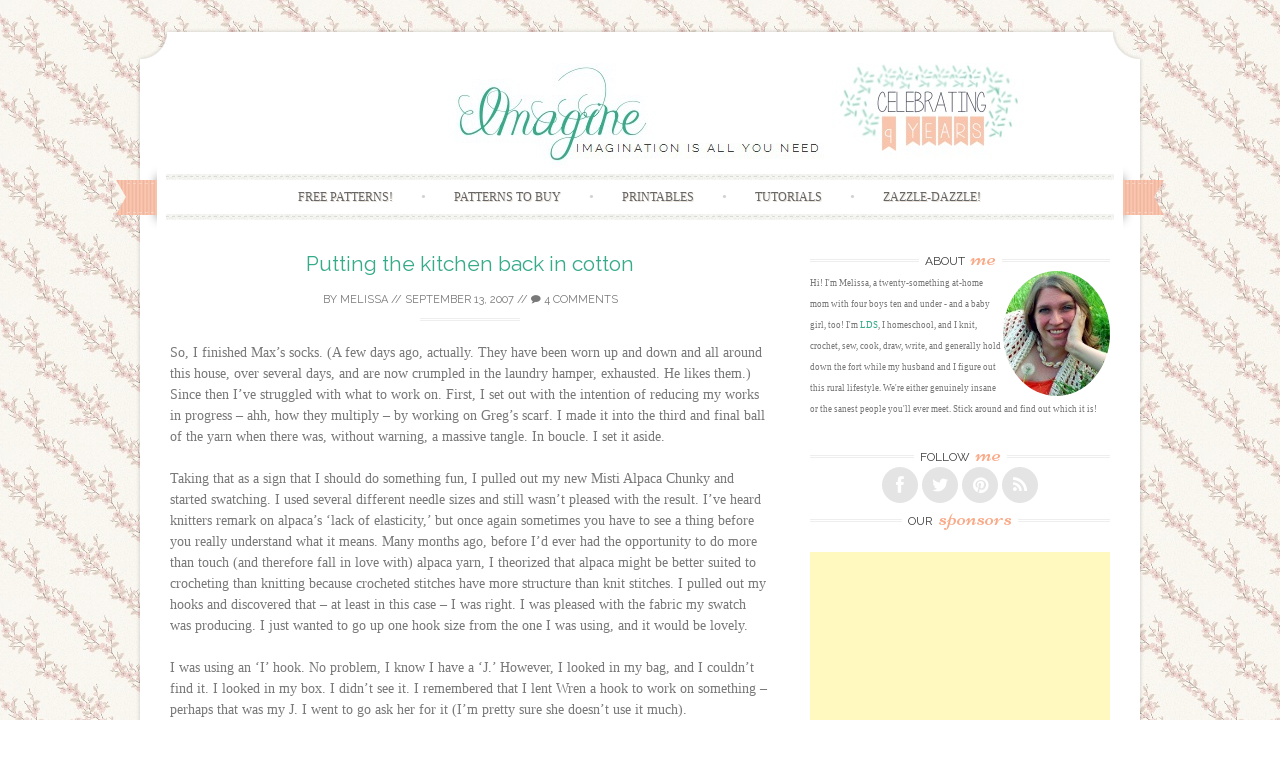

--- FILE ---
content_type: text/html; charset=UTF-8
request_url: https://blog.innerchildcrochet.com/2007/09/putting-the-kitchen-back-in-cotton/?replytocom=121
body_size: 12453
content:
<!DOCTYPE html>
<html lang="en-US">
<head>
    <meta charset="UTF-8">
    <meta name="viewport" content="width=device-width, initial-scale=1">
    <title>Putting the kitchen back in cotton | Imagine</title>
    <link rel="profile" href="http://gmpg.org/xfn/11">
    <link rel="pingback" href="https://blog.innerchildcrochet.com/xmlrpc.php">
    <link rel="shortcut icon" href="http://blog.innerchildcrochet.com/wp-content/uploads/2014/04/favicon1.ico" /><link rel="alternate" type="application/rss+xml" title="Imagine &raquo; Feed" href="https://blog.innerchildcrochet.com/feed/" />
<link rel="alternate" type="application/rss+xml" title="Imagine &raquo; Comments Feed" href="https://blog.innerchildcrochet.com/comments/feed/" />
<link rel="alternate" type="application/rss+xml" title="Imagine &raquo; Putting the kitchen back in cotton Comments Feed" href="https://blog.innerchildcrochet.com/2007/09/putting-the-kitchen-back-in-cotton/feed/" />
		<script type="text/javascript">
			window._wpemojiSettings = {"baseUrl":"https:\/\/s.w.org\/images\/core\/emoji\/72x72\/","ext":".png","source":{"concatemoji":"https:\/\/blog.innerchildcrochet.com\/wp-includes\/js\/wp-emoji-release.min.js?ver=4.2.39"}};
			!function(e,n,t){var a;function o(e){var t=n.createElement("canvas"),a=t.getContext&&t.getContext("2d");return!(!a||!a.fillText)&&(a.textBaseline="top",a.font="600 32px Arial","flag"===e?(a.fillText(String.fromCharCode(55356,56812,55356,56807),0,0),3e3<t.toDataURL().length):(a.fillText(String.fromCharCode(55357,56835),0,0),0!==a.getImageData(16,16,1,1).data[0]))}function i(e){var t=n.createElement("script");t.src=e,t.type="text/javascript",n.getElementsByTagName("head")[0].appendChild(t)}t.supports={simple:o("simple"),flag:o("flag")},t.DOMReady=!1,t.readyCallback=function(){t.DOMReady=!0},t.supports.simple&&t.supports.flag||(a=function(){t.readyCallback()},n.addEventListener?(n.addEventListener("DOMContentLoaded",a,!1),e.addEventListener("load",a,!1)):(e.attachEvent("onload",a),n.attachEvent("onreadystatechange",function(){"complete"===n.readyState&&t.readyCallback()})),(a=t.source||{}).concatemoji?i(a.concatemoji):a.wpemoji&&a.twemoji&&(i(a.twemoji),i(a.wpemoji)))}(window,document,window._wpemojiSettings);
		</script>
		<style type="text/css">
img.wp-smiley,
img.emoji {
	display: inline !important;
	border: none !important;
	box-shadow: none !important;
	height: 1em !important;
	width: 1em !important;
	margin: 0 .07em !important;
	vertical-align: -0.1em !important;
	background: none !important;
	padding: 0 !important;
}
</style>
<link rel='stylesheet' id='yarppWidgetCss-css'  href='https://blog.innerchildcrochet.com/wp-content/plugins/yet-another-related-posts-plugin/style/widget.css?ver=4.2.39' type='text/css' media='all' />
<link rel='stylesheet' id='arpw-style-css'  href='https://blog.innerchildcrochet.com/wp-content/plugins/advanced-random-posts-widget/assets/css/arpw-frontend.css' type='text/css' media='all' />
<link rel='stylesheet' id='archives-cal-css-css'  href='https://blog.innerchildcrochet.com/wp-content/plugins/archives-calendar-widget/themes/twentytwelve.css?ver=4.2.39' type='text/css' media='all' />
<link rel='stylesheet' id='jquery-pin-it-button-style-css'  href='https://blog.innerchildcrochet.com/wp-content/plugins/jquery-pin-it-button-for-images/css/style.css?ver=1.38a' type='text/css' media='all' />
<link rel='stylesheet' id='sugarspice-fonts-css'  href='//fonts.googleapis.com/css?family=Niconne%7CPT%2BSerif%3A400%2C700%7CRaleway%3A400%2C600&#038;subset=latin%2Clatin-ext&#038;ver=4.2.39' type='text/css' media='all' />
<link rel='stylesheet' id='sugarspice-style-css'  href='https://blog.innerchildcrochet.com/wp-content/themes/sugar-and-spice/style.css?ver=4.2.39' type='text/css' media='all' />
<link rel='stylesheet' id='sugarspice-responsive-css'  href='https://blog.innerchildcrochet.com/wp-content/themes/sugar-and-spice/responsive.css?ver=4.2.39' type='text/css' media='all' />
<link rel='stylesheet' id='sugarspice-icofont-css'  href='https://blog.innerchildcrochet.com/wp-content/themes/sugar-and-spice/fonts/icofont.css?ver=4.2.39' type='text/css' media='all' />
<link rel='stylesheet' id='commentluv_style-css'  href='http://blog.innerchildcrochet.com/wp-content/plugins/commentluv/css/commentluv.css?ver=4.2.39' type='text/css' media='all' />
<link rel='stylesheet' id='social-essentials-css'  href='http://blog.innerchildcrochet.com/wp-content/plugins/social-essentials/style.css?ver=4.2.39' type='text/css' media='all' />
<script type='text/javascript' src='https://blog.innerchildcrochet.com/wp-includes/js/jquery/jquery.js?ver=1.11.2'></script>
<script type='text/javascript' src='https://blog.innerchildcrochet.com/wp-includes/js/jquery/jquery-migrate.min.js?ver=1.2.1'></script>
<script type='text/javascript'>
/* <![CDATA[ */
var cl_settings = {"name":"author","url":"url","comment":"comment","email":"email","infopanel":"on","default_on":"on","default_on_admin":null,"cl_version":"2.93.6","images":"http:\/\/blog.innerchildcrochet.com\/wp-content\/plugins\/commentluv\/images\/","api_url":"http:\/\/blog.innerchildcrochet.com\/wp-admin\/admin-ajax.php","_fetch":"1678c5890b","_info":"aec789c09d","infoback":"white","infotext":"","template_insert":"","logged_in":"","refer":"https:\/\/blog.innerchildcrochet.com\/2007\/09\/putting-the-kitchen-back-in-cotton\/","no_url_message":"Please enter a URL and then click the CommentLuv checkbox if you want to add your last blog post","no_http_message":"Please use http:\/\/ in front of your url","no_url_logged_in_message":"You need to visit your profile in the dashboard and update your details with your site URL","no_info_message":"No info was available or an error occured"};
/* ]]> */
</script>
<script type='text/javascript' src='http://blog.innerchildcrochet.com/wp-content/plugins/commentluv/js/commentluv.js?ver=2.93.6'></script>
<script type='text/javascript' src='https://blog.innerchildcrochet.com/wp-content/plugins/archives-calendar-widget/jquery.archivesCW.min.js?ver=4.2.39'></script>
<script type='text/javascript'>
/* <![CDATA[ */
var jpibfi_options = {"imageSelector":"div.jpibfi_container img","disabledClasses":"nopin;wp-smiley","enabledClasses":"","descriptionOption":"1","usePostUrl":"0","minImageHeight":"0","minImageWidth":"0","siteTitle":"Imagine","buttonPosition":"0","debug":"0","containerSelector":"div","pinImageHeight":"41","pinImageWidth":"65","buttonMarginTop":"20","buttonMarginBottom":"20","buttonMarginLeft":"20","buttonMarginRight":"20","retinaFriendly":"0"};
/* ]]> */
</script>
<script type='text/javascript' src='https://blog.innerchildcrochet.com/wp-content/plugins/jquery-pin-it-button-for-images/js/script.min.js?ver=1.38a'></script>
<link rel="EditURI" type="application/rsd+xml" title="RSD" href="https://blog.innerchildcrochet.com/xmlrpc.php?rsd" />
<link rel="wlwmanifest" type="application/wlwmanifest+xml" href="https://blog.innerchildcrochet.com/wp-includes/wlwmanifest.xml" /> 
<link rel='prev' title='Simple Crochet for Cherished Babies' href='https://blog.innerchildcrochet.com/2007/09/simple-crochet-for-cherished-babies/' />
<link rel='next' title='It&#8217;s one of those rarest of events &#8211;' href='https://blog.innerchildcrochet.com/2007/09/its-one-of-those-rarest-of-events/' />
<meta name="generator" content="WordPress 4.2.39" />
<link rel='canonical' href='https://blog.innerchildcrochet.com/2007/09/putting-the-kitchen-back-in-cotton/' />
<link rel='shortlink' href='https://blog.innerchildcrochet.com/?p=24' />
<meta name='robots' content='noindex,follow' />
<script type="text/javascript">
	jQuery(document).ready(function($){
	$('.calendar-archives').archivesCW();
});
</script>		<!--[if lt IE 9]>
		<style type="text/css">
			.pinit-overlay {
				background-image: url( 'https://blog.innerchildcrochet.com/wp-content/plugins/jquery-pin-it-button-for-images/images/transparency_0.png' ) !important;
			}
		</style>
		<![endif]-->

		<style type="text/css">
			a.pinit-button {
				width: 65px !important;
				height: 41px !important;
				background: transparent url('https://blog.innerchildcrochet.com/wp-content/plugins/jquery-pin-it-button-for-images/images/pinit-button.png') no-repeat 0 0 !important;
				background-size: 65px 41px !important
			}

			a.pinit-button.pinit-top-left {
				margin: 20px 0 0 20px			}

			a.pinit-button.pinit-top-right {
				margin: 20px 20px 0 0			}

			a.pinit-button.pinit-bottom-left {
				margin: 0 0 20px  20px			}

			a.pinit-button.pinit-bottom-right {
				margin: 0 20px  20px 0			}

			img.pinit-hover {
				opacity: 0.5 !important;
				filter:alpha(opacity=50) !important; /* For IE8 and earlier */
			}
		</style>
	
<style>
a, a:visited { color:#36AB8A; }
.entry-meta a { color:#797979; }
#nav-wrapper .ribbon-left, #nav-wrapper .ribbon-right { background-image: url("https://blog.innerchildcrochet.com/wp-content/themes/sugar-and-spice/images/ribbon-peach.png"); }a:hover, a:focus, nav#main-nav > ul > li > a:hover { color: rgba(54, 171, 138, 0.7); }nav#main-nav > ul > li.current_page_item > a, nav#main-nav > ul > li.current_page_ancestor > a, nav#main-nav > ul > li.current-menu-item > a { color:#36AB8A; }
.widget-title em { color:#F9AA89; }
.widget_calendar table td#today { background:#F9AA89; }
blockquote cite { color:#36AB8A; }
blockquote { border-left-color: #F9AA89;} {}
.button:hover, button:hover, a.social-icon:hover , input[type="submit"]:hover, input[type="reset"]:hover, input[type="button"]:hover { background: rgba(54, 171, 138, 0.7);} </style>
<style type="text/css" id="custom-background-css">
body.custom-background { background-image: url('https://blog.innerchildcrochet.com/wp-content/uploads/2014/04/cherryblossom1.jpg'); background-repeat: repeat; background-position: top left; background-attachment: fixed; }
</style>
</head>

<body class="single single-post postid-24 single-format-standard custom-background group-blog">
<div id="page" class="hfeed site">
		<header id="header" class="site-header" role="banner">
		<div class="site-branding">

                
            <a href="https://blog.innerchildcrochet.com/" class="logo-img"><img src="http://blog.innerchildcrochet.com/wp-content/uploads/2014/04/imagine_9.jpg" alt="Imagine" /></a>
            
                
		</div>
        <div id="nav-wrapper">
            <div class="ribbon-left"></div>
            <nav id="main-nav" class="main-navigation" role="navigation">
                <div class="skip-link"><a class="screen-reader-text" href="#content">Skip to content</a></div>
                                    <ul id="nav">
                        <li class="page_item page-item-4262"><a href="https://blog.innerchildcrochet.com/free-patterns-3/">Free Patterns!</a></li>
<li class="page_item page-item-1227"><a href="https://blog.innerchildcrochet.com/patterns-to-buy/">Patterns to Buy</a></li>
<li class="page_item page-item-2116 page_item_has_children"><a href="https://blog.innerchildcrochet.com/printables/">Printables</a>
<ul class='children'>
	<li class="page_item page-item-3734"><a href="https://blog.innerchildcrochet.com/printables/bug-sticker-scenes/">Bug Sticker Scene Coloring Pages</a></li>
	<li class="page_item page-item-4265"><a href="https://blog.innerchildcrochet.com/printables/harry-potter-unit-printables/">Harry Potter Unit Printables</a></li>
	<li class="page_item page-item-2121"><a href="https://blog.innerchildcrochet.com/printables/phineas-and-ferb-coloring-pages/">Phineas and Ferb Coloring Pages</a></li>
</ul>
</li>
<li class="page_item page-item-1924"><a href="https://blog.innerchildcrochet.com/tutorials/">Tutorials</a></li>
<li class="page_item page-item-1291"><a href="https://blog.innerchildcrochet.com/zazzle-dazzle/">Zazzle-Dazzle!</a></li>
                    </ul>
                            </nav><!-- #site-navigation -->
            <div class="ribbon-right"></div>
        </div>
	</header><!-- #header -->

	<div id="main" class="site-main">
 
        <div id="primary" class="content-area">  
            <div id="content" class="site-content" role="main">

            
                
<article id="post-24" class="post-24 post type-post status-publish format-standard has-post-thumbnail hentry category-finished">
	<header class="entry-header">
		<h1 class="entry-title"><a href="https://blog.innerchildcrochet.com/2007/09/putting-the-kitchen-back-in-cotton/" rel="bookmark">Putting the kitchen back in cotton</a></h1>

		<div class="entry-meta">
			<span class="byline"> by <span class="author vcard"><a href="https://blog.innerchildcrochet.com/author/admin/" title="View all posts by Melissa" rel="author" class="fn">Melissa</a></span></span> // <span class="posted-on"><a href="https://blog.innerchildcrochet.com/2007/09/putting-the-kitchen-back-in-cotton/" title="2:52 pm" rel="bookmark"><time class="entry-date published updated" datetime="2007-09-13T14:52:27+00:00">September 13, 2007</time></a></span> // <span class="comments"><a href="https://blog.innerchildcrochet.com/2007/09/putting-the-kitchen-back-in-cotton/#comments"><i class="icon-comment"></i> 4 Comments</a></span>		</div><!-- .entry-meta -->
	</header><!-- .entry-header -->

	<div class="entry-content">
        <input class="jpibfi" type="hidden" ><p>So, I finished Max&#8217;s socks. (A few days ago, actually. They have been worn up and down and all around this house, over several days, and are now crumpled in the laundry hamper, exhausted. He likes them.) Since then I&#8217;ve struggled with what to work on. First, I set out with the intention of reducing my works in progress &#8211; ahh, how they multiply &#8211; by working on Greg&#8217;s scarf. I made it into the third and final ball of the yarn when there was, without warning, a massive tangle. In boucle. I set it aside.</p>
<p>Taking that as a sign that I should do something fun, I pulled out my new Misti Alpaca Chunky and started swatching. I used several different needle sizes and still wasn&#8217;t pleased with the result. I&#8217;ve heard knitters remark on alpaca&#8217;s &#8216;lack of elasticity,&#8217; but once again sometimes you have to see a thing before you really understand what it means. Many months ago, before I&#8217;d ever had the opportunity to do more than touch (and therefore fall in love with) alpaca yarn, I theorized that alpaca might be better suited to crocheting than knitting because crocheted stitches have more structure than knit stitches. I pulled out my hooks and discovered that &#8211; at least in this case &#8211; I was right. I was pleased with the fabric my swatch was producing. I just wanted to go up one hook size from the one I was using, and it would be lovely.</p>
<p>I was using an &#8216;I&#8217; hook. No problem, I know I have a &#8216;J.&#8217; However, I looked in my bag, and I couldn&#8217;t find it. I looked in my box. I didn&#8217;t see it. I remembered that I lent Wren a hook to work on something &#8211; perhaps that was my J. I went to go ask her for it (I&#8217;m pretty sure she doesn&#8217;t use it much).</p>
<p>Me: &#8220;Hey, are you using my J hook?&#8221;</p>
<p>Her: &#8220;No, I think it&#8217;s an I.&#8221;</p>
<p>Me: &#8220;An I? An <em>I</em>? I thought I was using an I downstairs&#8230;&#8221;</p>
<p>Her: &#8220;I&#8217;m pretty sure it&#8217;s an I.&#8221;</p>
<p>Me: &#8220;Would you check?&#8221;</p>
<p>Her: (checks) &#8220;Yup, it&#8217;s an I.&#8221;</p>
<p>Me: &#8220;It&#8217;s an I? But I&#8217;m sure <em>I</em> was using an I &#8211; <em>why would I have two Is</em>?&#8221;</p>
<p>Here her face sort of froze in a grin, one of her eyes twitched and after a two-beat pause she popped out an obvious, pun-based groaner. Thereby proving, once again, that she is in fact related to me. We are your children, Dad. We are what you made us. 😉</p>
<p>Anyway, unable to locate my J, I listlessly swatched on other projects until bedtime. Today, though, I came across a really <a href="http://alicethekamel.blogspot.com/2007/09/cotton-dish-sponges.html" target="_blank">great pattern</a> while browsing <a href="http://www.crochetpatterncentral.com" target="_blank">Crochet Pattern Central</a> &#8211; Cotton Dish Sponges. They are simple genius. I made four. (The small one is for Max. He helps me clean.)</p>
<div class="img-ilus" style="width: 506px;"><img src="http://farm2.static.flickr.com/1161/1373871741_b1a046bad2_o.jpg" title="cotton dish sponges" alt="cotton dish sponges" height="332" width="500" /></div>
<p>I could easily, happily, make many, many more of these. They&#8217;re very much &#8216;Zen crocheting,&#8217; simple, memorable, fun and fast. I definitely want to go to Michael&#8217;s or Joann&#8217;s or something and pick up some more fun colors of cotton <em>just</em> so I can make some more of these. Um. Fortunately I have several people on my Christmas list that would politely accept homemade sponges should I chance to accidentally make more than my house can hold. Once again, <a href="http://alicethekamel.blogspot.com/2007/09/cotton-dish-sponges.html" target="_blank">here&#8217;s the link to the pattern</a>. Follow it, but make sure you have some cotton on hand, for safety&#8217;s sake.</p>
<div class='yarpp-related'>
<p>Related posts:</p><ol>
<li><a href="https://blog.innerchildcrochet.com/2013/09/a-little-piece-of-crocheting/" rel="bookmark" title="A Little Piece of Crocheting">A Little Piece of Crocheting </a></li>
<li><a href="https://blog.innerchildcrochet.com/2007/05/cotton-cotton-everywhere/" rel="bookmark" title="Cotton, Cotton Everywhere">Cotton, Cotton Everywhere </a></li>
<li><a href="https://blog.innerchildcrochet.com/2005/05/the-project-that-never-ends/" rel="bookmark" title="The project that never ends">The project that never ends </a></li>
</ol>
</div>
	</div><!-- .entry-content -->

	<footer class="entry-meta bottom">
		
		This entry was posted in <a href="https://blog.innerchildcrochet.com/category/crafting/finished/" rel="category tag">Finished</a>.
	</footer><!-- .entry-meta -->
</article><!-- #post-## -->
                
                                <div class="entry-author section">
                    <h2 class="section-title"><span>About the author</span></h2>
                    <div class="avatar author-photo"><img alt='' src='https://0.gravatar.com/avatar/93e914fc84c502dabdce1578ef509e5a?s=80&#038;d=http%3A%2F%2Fblog.innerchildcrochet.com%2Fwp-content%2Fuploads%2F2014%2F05%2Fballerina3.jpg&#038;r=g' srcset='https://0.gravatar.com/avatar/93e914fc84c502dabdce1578ef509e5a?s=160&amp;d=http%3A%2F%2Fblog.innerchildcrochet.com%2Fwp-content%2Fuploads%2F2014%2F05%2Fballerina3.jpg&amp;r=g 2x' class='avatar avatar-80 photo' height='80' width='80' /></div>
                    <div class="author-content">
                        <h5><a href="https://blog.innerchildcrochet.com/author/admin/" rel="me">Melissa</a></h5>
                        Hi! I'm Melissa, a twenty-something SAHM who likes to create things. I crochet, I knit, I write, and I dabble in photography and web design.                    </div>
                </div><!-- .entry-author -->
                                
                	<nav role="navigation" id="nav-below" class="post-navigation section">
		<h1 class="screen-reader-text">Post navigation</h1>

	        <h2 class="section-title"><span>Navigation</span></h2>
		<div class="nav-previous"><a href="https://blog.innerchildcrochet.com/2007/09/simple-crochet-for-cherished-babies/" rel="prev"><span class="meta-nav">&larr;</span> Simple Crochet for Cherished Babies</a></div>		<div class="nav-next"><a href="https://blog.innerchildcrochet.com/2007/09/its-one-of-those-rarest-of-events/" rel="next">It&#8217;s one of those rarest of events &#8211; <span class="meta-nav">&rarr;</span></a></div>
	
	</nav><!-- #nav-below -->
	
                
	<div id="comments" class="comments-area section">

	
			<h2 class="comments-title section-title">
        <span>
			4 comments		</span>
        </h2>

		
		<ol class="comment-list">
			
	<li id="comment-108" class="comment even thread-even depth-1">
		<article id="div-comment-108" class="comment-body">
				<div class="comment-author vcard">
					<img alt='' src='https://1.gravatar.com/avatar/789ac5fea3f8db1dcd8e09bfdc48aad1?s=60&#038;d=http%3A%2F%2Fblog.innerchildcrochet.com%2Fwp-content%2Fuploads%2F2014%2F05%2Fballerina3.jpg&#038;r=g' srcset='https://1.gravatar.com/avatar/789ac5fea3f8db1dcd8e09bfdc48aad1?s=120&amp;d=http%3A%2F%2Fblog.innerchildcrochet.com%2Fwp-content%2Fuploads%2F2014%2F05%2Fballerina3.jpg&amp;r=g 2x' class='avatar avatar-60 photo' height='60' width='60' />				</div><!-- .comment-author -->
                <div class="comment-box">
					<cite class="fn"><a href='http://rkbezzie.blogspot.com' rel='external nofollow' class='url'>bezzie</a></cite> <span class="says">says:</span>                    <span class="comment-meta">
                        <small>
                        <a href="https://blog.innerchildcrochet.com/2007/09/putting-the-kitchen-back-in-cotton/#comment-108">
                            <time datetime="2007-09-13T16:50:46+00:00">
                                September 13, 2007 at 4:50 pm                            </time>
                        </a>
                                                </small>
                                        </span><!-- .comment-meta -->

                    <div class="comment-content">
                        <p>I do the baby hats like those spongies.  Gotta have something quick and fast!</p>
<p>I&#8217;m a doof&#8211;it took me a minute to figure out that two I gag!</p>
                    </div><!-- .comment-content -->                        
                        
                        
                    </span><!-- .comment-metadata -->



			<div class="reply"><a class='comment-reply-link' href='/2007/09/putting-the-kitchen-back-in-cotton/?replytocom=108#respond' onclick='return addComment.moveForm( "div-comment-108", "108", "respond", "24" )' aria-label='Reply to bezzie'>Reply</a></div>		</article><!-- .comment-body -->

	</li><!-- #comment-## -->

	<li id="comment-110" class="comment odd alt thread-odd thread-alt depth-1">
		<article id="div-comment-110" class="comment-body">
				<div class="comment-author vcard">
					<img alt='' src='https://0.gravatar.com/avatar/cb7e2e11cf46cb09fd6916a8a17d4e4a?s=60&#038;d=http%3A%2F%2Fblog.innerchildcrochet.com%2Fwp-content%2Fuploads%2F2014%2F05%2Fballerina3.jpg&#038;r=g' srcset='https://0.gravatar.com/avatar/cb7e2e11cf46cb09fd6916a8a17d4e4a?s=120&amp;d=http%3A%2F%2Fblog.innerchildcrochet.com%2Fwp-content%2Fuploads%2F2014%2F05%2Fballerina3.jpg&amp;r=g 2x' class='avatar avatar-60 photo' height='60' width='60' />				</div><!-- .comment-author -->
                <div class="comment-box">
					<cite class="fn"><a href='http://ykelly1.blogspot.com/' rel='external nofollow' class='url'>Kelly</a></cite> <span class="says">says:</span>                    <span class="comment-meta">
                        <small>
                        <a href="https://blog.innerchildcrochet.com/2007/09/putting-the-kitchen-back-in-cotton/#comment-110">
                            <time datetime="2007-09-13T20:47:55+00:00">
                                September 13, 2007 at 8:47 pm                            </time>
                        </a>
                                                </small>
                                        </span><!-- .comment-meta -->

                    <div class="comment-content">
                        <p>Those are soo cute! *add to TO MAKE list*</p>
                    </div><!-- .comment-content -->                        
                        
                        
                    </span><!-- .comment-metadata -->



			<div class="reply"><a class='comment-reply-link' href='/2007/09/putting-the-kitchen-back-in-cotton/?replytocom=110#respond' onclick='return addComment.moveForm( "div-comment-110", "110", "respond", "24" )' aria-label='Reply to Kelly'>Reply</a></div>		</article><!-- .comment-body -->

	</li><!-- #comment-## -->

	<li id="comment-121" class="comment even thread-even depth-1">
		<article id="div-comment-121" class="comment-body">
				<div class="comment-author vcard">
					<img alt='' src='https://1.gravatar.com/avatar/a5b1e4cfff182e405097b7a6618058a0?s=60&#038;d=http%3A%2F%2Fblog.innerchildcrochet.com%2Fwp-content%2Fuploads%2F2014%2F05%2Fballerina3.jpg&#038;r=g' srcset='https://1.gravatar.com/avatar/a5b1e4cfff182e405097b7a6618058a0?s=120&amp;d=http%3A%2F%2Fblog.innerchildcrochet.com%2Fwp-content%2Fuploads%2F2014%2F05%2Fballerina3.jpg&amp;r=g 2x' class='avatar avatar-60 photo' height='60' width='60' />				</div><!-- .comment-author -->
                <div class="comment-box">
					<cite class="fn"><a href='http://acreativespirit.blogspot.com/' rel='external nofollow' class='url'>Tammy</a></cite> <span class="says">says:</span>                    <span class="comment-meta">
                        <small>
                        <a href="https://blog.innerchildcrochet.com/2007/09/putting-the-kitchen-back-in-cotton/#comment-121">
                            <time datetime="2007-09-15T10:50:01+00:00">
                                September 15, 2007 at 10:50 am                            </time>
                        </a>
                                                </small>
                                        </span><!-- .comment-meta -->

                    <div class="comment-content">
                        <p>Thanks for sharing the link to these&#8230;.how awesome!  I&#8217;ve already whipped one up. I can see how these little guys could be addictive. 😉</p>
                    </div><!-- .comment-content -->                        
                        
                        
                    </span><!-- .comment-metadata -->



			<div class="reply"><a class='comment-reply-link' href='/2007/09/putting-the-kitchen-back-in-cotton/?replytocom=121#respond' onclick='return addComment.moveForm( "div-comment-121", "121", "respond", "24" )' aria-label='Reply to Tammy'>Reply</a></div>		</article><!-- .comment-body -->

	</li><!-- #comment-## -->

	<li id="comment-124" class="comment odd alt thread-odd thread-alt depth-1">
		<article id="div-comment-124" class="comment-body">
				<div class="comment-author vcard">
					<img alt='' src='https://2.gravatar.com/avatar/b18ba31daafbe154bc1b8934003bddaf?s=60&#038;d=http%3A%2F%2Fblog.innerchildcrochet.com%2Fwp-content%2Fuploads%2F2014%2F05%2Fballerina3.jpg&#038;r=g' srcset='https://2.gravatar.com/avatar/b18ba31daafbe154bc1b8934003bddaf?s=120&amp;d=http%3A%2F%2Fblog.innerchildcrochet.com%2Fwp-content%2Fuploads%2F2014%2F05%2Fballerina3.jpg&amp;r=g 2x' class='avatar avatar-60 photo' height='60' width='60' />				</div><!-- .comment-author -->
                <div class="comment-box">
					<cite class="fn"><a href='http://www.alicethekamel.blogspot.com' rel='external nofollow' class='url'>krysten</a></cite> <span class="says">says:</span>                    <span class="comment-meta">
                        <small>
                        <a href="https://blog.innerchildcrochet.com/2007/09/putting-the-kitchen-back-in-cotton/#comment-124">
                            <time datetime="2007-09-16T08:50:23+00:00">
                                September 16, 2007 at 8:50 am                            </time>
                        </a>
                                                </small>
                                        </span><!-- .comment-meta -->

                    <div class="comment-content">
                        <p>gosh!  thanks for the props!!  😉</p>
                    </div><!-- .comment-content -->                        
                        
                        
                    </span><!-- .comment-metadata -->



			<div class="reply"><a class='comment-reply-link' href='/2007/09/putting-the-kitchen-back-in-cotton/?replytocom=124#respond' onclick='return addComment.moveForm( "div-comment-124", "124", "respond", "24" )' aria-label='Reply to krysten'>Reply</a></div>		</article><!-- .comment-body -->

	</li><!-- #comment-## -->
		</ol><!-- .comment-list -->

		
	
	
							<div id="respond" class="comment-respond">
				<h3 id="reply-title" class="comment-reply-title">Leave a Reply to <a href="#comment-121">Tammy</a> <small><a rel="nofollow" id="cancel-comment-reply-link" href="/2007/09/putting-the-kitchen-back-in-cotton/#respond">Cancel reply</a></small></h3>
									<form action="https://blog.innerchildcrochet.com/wp-comments-post.php" method="post" id="commentform" class="comment-form" novalidate>
																										<p class="comment-form-author"><label for="author">Name <span class="required">*</span></label> <input id="author" name="author" type="text" value="" size="30" aria-required='true' required='required' /></p>
<p class="comment-form-email"><label for="email">Email <span class="required">*</span></label> <input id="email" name="email" type="email" value="" size="30" aria-describedby="email-notes" aria-required='true' required='required' /></p>
<p class="comment-form-url"><label for="url">Website</label> <input id="url" name="url" type="url" value="" size="30" /></p>
												<p class="comment-form-comment"><label for="comment">Comment</label> <textarea id="comment" name="comment" cols="45" rows="8" aria-describedby="form-allowed-tags" aria-required="true" required="required"></textarea></p>						
						<p class="form-submit"><input name="submit" type="submit" id="submit" class="submit" value="Post Comment" /> <input type='hidden' name='comment_post_ID' value='24' id='comment_post_ID' />
<input type='hidden' name='comment_parent' id='comment_parent' value='121' />
</p><p style="display: none;"><input type="hidden" id="akismet_comment_nonce" name="akismet_comment_nonce" value="143d268554" /></p><input type="hidden" name="cl_post_title" id="cl_post_title"/><input type="hidden" name="cl_post_url" id="cl_post_url"/><input type="hidden" name="cl_prem" id="cl_prem"/><div id="commentluv"><div id="cl_messages"></div><input type="checkbox" id="doluv" name="doluv" checked="checked" /><span id="mylastpost"><img alt="CommentLuv badge" src="http://blog.innerchildcrochet.com/wp-content/plugins/commentluv/images/CL91_White.gif"/></span><span id="showmorespan"><img class="clarrow" id="showmore" src="http://blog.innerchildcrochet.com/wp-content/plugins/commentluv/images/down-arrow.gif" alt="Show more posts" title="Show more posts" style="display:none;"/></span></div><div id="lastposts" style="display:none;"></div>

	<p style="clear: both;" class="subscribe-to-comments">
	<input type="checkbox" name="subscribe" id="subscribe" value="subscribe" style="width: auto;" />
	<label for="subscribe">Notify me of followup comments via e-mail</label>
	</p>


<p style="display: none;"><input type="hidden" id="ak_js" name="ak_js" value="21"/></p>					</form>
							</div><!-- #respond -->
			
</div><!-- #comments -->

            
            </div><!-- #content -->
        </div><!-- #primary -->
        
                        
        <div id="sidebar" class="widget-area" role="complementary">
        
            <aside id="sugarspice_about_widget-2" class="widget sugarspice_about_widget"><h3 class="widget-title"><span>About Me</span></h3>        <img src="http://blog.innerchildcrochet.com/wp-content/uploads/2014/04/melissamall.jpg"  class="profile" />        <p><span style="font-size: 9px;">Hi! I'm Melissa, a twenty-something at-home mom with four boys ten and under - and a baby girl, too!  I'm <a href="http://mormon.org">LDS</a>, I homeschool, and I knit, crochet, sew, cook, draw, write, and generally hold down the fort while my husband and I figure out this rural lifestyle. We're either genuinely insane or the sanest people you'll ever meet. Stick around and find out which it is!</span</p>
        
		</aside><aside id="sugarspice_social_widget-2" class="widget sugarspice_social_widget"><h3 class="widget-title"><span>Follow me</span></h3>        <ul class="social">
            <li><a href="https://www.facebook.com/pages/Inner-Child-Crochet/177982845584270" target="_blank" class="social-icon" title="Follow me on Facebook"><div class="icon icon-facebook"></div></a></li>            <li><a href="https://twitter.com/melissamall" target="_blank" class="social-icon" title="Follow me on Twitter"><div class="icon icon-twitter"></div></a></li>                        <li><a href="http://www.pinterest.com/iccrochet/" target="_blank" class="social-icon" title="Follow me on Pinterest"><div class="icon icon-pinterest"></div></a></li>                                                <li><a href="http://blog.innerchildcrochet.com/feed/" target="_blank" class="social-icon" title="Subscribe to my RSS feed"><div class="icon icon-rss"></div></a></li>        </ul>
		</aside><aside id="text-6" class="widget widget_text"><h3 class="widget-title"><span>Our Sponsors</span></h3>			<div class="textwidget"><!-- BLOGHER ADS Begin 300x600 main ad -->
<script src="http://ads.blogherads.com/82/8208/600a.js" type="text/javascript"></script>
<!-- End 300x600 main ad -->
<br />

<script async src="//pagead2.googlesyndication.com/pagead/js/adsbygoogle.js"></script>
<!-- Blog Sidebar Ads -->
<ins class="adsbygoogle"
     style="display:inline-block;width:300px;height:250px"
     data-ad-client="ca-pub-7257056639287856"
     data-ad-slot="8732288504"></ins>
<script>
(adsbygoogle = window.adsbygoogle || []).push({});
</script></div>
		</aside><aside id="search-4" class="widget widget_search"><h3 class="widget-title"><span>Search</span></h3><form role="search" method="get" class="search-form" action="https://blog.innerchildcrochet.com/">
	<label>
		<span class="screen-reader-text">Search for:</span>
		<input type="search" class="search-field" placeholder="Search &hellip;" value="" name="s">
	</label>
	<input type="submit" class="search-submit" value="Search">
</form>
</aside><aside id="archives_calendar-2" class="widget widget_archives_calendar"><h3 class="widget-title"><span>Archives</span></h3>
<!-- Archives Calendar Widget by Aleksei Polechin - alek´ - http://alek.be -->
<div class="calendar-archives" id="arc-Archives-51"><div class="cal-nav"><a href="#" class="prev-year"><span></span></a><div class="year-nav"><a href="https://blog.innerchildcrochet.com/2015/" class="year-title">2015</a><div class="year-select"><a href="https://blog.innerchildcrochet.com/2015/" class="year 2015 current" rel="0" >2015</a><a href="https://blog.innerchildcrochet.com/2014/" class="year 2014" rel="1" >2014</a><a href="https://blog.innerchildcrochet.com/2013/" class="year 2013" rel="2" >2013</a><a href="https://blog.innerchildcrochet.com/2012/" class="year 2012" rel="3" >2012</a><a href="https://blog.innerchildcrochet.com/2011/" class="year 2011" rel="4" >2011</a><a href="https://blog.innerchildcrochet.com/2010/" class="year 2010" rel="5" >2010</a><a href="https://blog.innerchildcrochet.com/2009/" class="year 2009" rel="6" >2009</a><a href="https://blog.innerchildcrochet.com/2008/" class="year 2008" rel="7" >2008</a><a href="https://blog.innerchildcrochet.com/2007/" class="year 2007" rel="8" >2007</a><a href="https://blog.innerchildcrochet.com/2006/" class="year 2006" rel="9" >2006</a><a href="https://blog.innerchildcrochet.com/2005/" class="year 2005" rel="10" >2005</a></div><div class="arrow-down" title="Select archives year"><span>&#x25bc;</span></div></div><a href="#" class="next-year"><span>></span></a></div><div class="archives-years"><div class="year 2015 current" rel="0"><div class="month"><a href="https://blog.innerchildcrochet.com/2015/01/"><span class="month-name">Jan</span><span class="postcount"><span class="count-number">5</span> <span class="count-text">Posts</span></span></a></div><div class="month empty"><span class="month-name">Feb</span><span class="postcount"><span class="count-number">0</span> <span class="count-text">Posts</span></span></div><div class="month empty"><span class="month-name">Mar</span><span class="postcount"><span class="count-number">0</span> <span class="count-text">Posts</span></span></div><div class="month last empty"><span class="month-name">Apr</span><span class="postcount"><span class="count-number">0</span> <span class="count-text">Posts</span></span></div><div class="month empty"><span class="month-name">May</span><span class="postcount"><span class="count-number">0</span> <span class="count-text">Posts</span></span></div><div class="month empty"><span class="month-name">Jun</span><span class="postcount"><span class="count-number">0</span> <span class="count-text">Posts</span></span></div><div class="month empty"><span class="month-name">Jul</span><span class="postcount"><span class="count-number">0</span> <span class="count-text">Posts</span></span></div><div class="month last empty"><span class="month-name">Aug</span><span class="postcount"><span class="count-number">0</span> <span class="count-text">Posts</span></span></div><div class="month empty"><span class="month-name">Sep</span><span class="postcount"><span class="count-number">0</span> <span class="count-text">Posts</span></span></div><div class="month empty"><span class="month-name">Oct</span><span class="postcount"><span class="count-number">0</span> <span class="count-text">Posts</span></span></div><div class="month empty"><span class="month-name">Nov</span><span class="postcount"><span class="count-number">0</span> <span class="count-text">Posts</span></span></div><div class="month last empty"><span class="month-name">Dec</span><span class="postcount"><span class="count-number">0</span> <span class="count-text">Posts</span></span></div></div>
<div class="year 2014" rel="1"><div class="month empty"><span class="month-name">Jan</span><span class="postcount"><span class="count-number">0</span> <span class="count-text">Posts</span></span></div><div class="month"><a href="https://blog.innerchildcrochet.com/2014/02/"><span class="month-name">Feb</span><span class="postcount"><span class="count-number">3</span> <span class="count-text">Posts</span></span></a></div><div class="month"><a href="https://blog.innerchildcrochet.com/2014/03/"><span class="month-name">Mar</span><span class="postcount"><span class="count-number">1</span> <span class="count-text">Post</span></span></a></div><div class="month last"><a href="https://blog.innerchildcrochet.com/2014/04/"><span class="month-name">Apr</span><span class="postcount"><span class="count-number">5</span> <span class="count-text">Posts</span></span></a></div><div class="month"><a href="https://blog.innerchildcrochet.com/2014/05/"><span class="month-name">May</span><span class="postcount"><span class="count-number">5</span> <span class="count-text">Posts</span></span></a></div><div class="month"><a href="https://blog.innerchildcrochet.com/2014/06/"><span class="month-name">Jun</span><span class="postcount"><span class="count-number">9</span> <span class="count-text">Posts</span></span></a></div><div class="month"><a href="https://blog.innerchildcrochet.com/2014/07/"><span class="month-name">Jul</span><span class="postcount"><span class="count-number">6</span> <span class="count-text">Posts</span></span></a></div><div class="month last"><a href="https://blog.innerchildcrochet.com/2014/08/"><span class="month-name">Aug</span><span class="postcount"><span class="count-number">6</span> <span class="count-text">Posts</span></span></a></div><div class="month"><a href="https://blog.innerchildcrochet.com/2014/09/"><span class="month-name">Sep</span><span class="postcount"><span class="count-number">5</span> <span class="count-text">Posts</span></span></a></div><div class="month"><a href="https://blog.innerchildcrochet.com/2014/10/"><span class="month-name">Oct</span><span class="postcount"><span class="count-number">4</span> <span class="count-text">Posts</span></span></a></div><div class="month"><a href="https://blog.innerchildcrochet.com/2014/11/"><span class="month-name">Nov</span><span class="postcount"><span class="count-number">1</span> <span class="count-text">Post</span></span></a></div><div class="month last"><a href="https://blog.innerchildcrochet.com/2014/12/"><span class="month-name">Dec</span><span class="postcount"><span class="count-number">4</span> <span class="count-text">Posts</span></span></a></div></div>
<div class="year 2013" rel="2"><div class="month"><a href="https://blog.innerchildcrochet.com/2013/01/"><span class="month-name">Jan</span><span class="postcount"><span class="count-number">3</span> <span class="count-text">Posts</span></span></a></div><div class="month"><a href="https://blog.innerchildcrochet.com/2013/02/"><span class="month-name">Feb</span><span class="postcount"><span class="count-number">1</span> <span class="count-text">Post</span></span></a></div><div class="month"><a href="https://blog.innerchildcrochet.com/2013/03/"><span class="month-name">Mar</span><span class="postcount"><span class="count-number">2</span> <span class="count-text">Posts</span></span></a></div><div class="month last"><a href="https://blog.innerchildcrochet.com/2013/04/"><span class="month-name">Apr</span><span class="postcount"><span class="count-number">1</span> <span class="count-text">Post</span></span></a></div><div class="month"><a href="https://blog.innerchildcrochet.com/2013/05/"><span class="month-name">May</span><span class="postcount"><span class="count-number">3</span> <span class="count-text">Posts</span></span></a></div><div class="month empty"><span class="month-name">Jun</span><span class="postcount"><span class="count-number">0</span> <span class="count-text">Posts</span></span></div><div class="month empty"><span class="month-name">Jul</span><span class="postcount"><span class="count-number">0</span> <span class="count-text">Posts</span></span></div><div class="month last"><a href="https://blog.innerchildcrochet.com/2013/08/"><span class="month-name">Aug</span><span class="postcount"><span class="count-number">2</span> <span class="count-text">Posts</span></span></a></div><div class="month"><a href="https://blog.innerchildcrochet.com/2013/09/"><span class="month-name">Sep</span><span class="postcount"><span class="count-number">2</span> <span class="count-text">Posts</span></span></a></div><div class="month"><a href="https://blog.innerchildcrochet.com/2013/10/"><span class="month-name">Oct</span><span class="postcount"><span class="count-number">4</span> <span class="count-text">Posts</span></span></a></div><div class="month"><a href="https://blog.innerchildcrochet.com/2013/11/"><span class="month-name">Nov</span><span class="postcount"><span class="count-number">3</span> <span class="count-text">Posts</span></span></a></div><div class="month last"><a href="https://blog.innerchildcrochet.com/2013/12/"><span class="month-name">Dec</span><span class="postcount"><span class="count-number">8</span> <span class="count-text">Posts</span></span></a></div></div>
<div class="year 2012" rel="3"><div class="month"><a href="https://blog.innerchildcrochet.com/2012/01/"><span class="month-name">Jan</span><span class="postcount"><span class="count-number">5</span> <span class="count-text">Posts</span></span></a></div><div class="month"><a href="https://blog.innerchildcrochet.com/2012/02/"><span class="month-name">Feb</span><span class="postcount"><span class="count-number">6</span> <span class="count-text">Posts</span></span></a></div><div class="month"><a href="https://blog.innerchildcrochet.com/2012/03/"><span class="month-name">Mar</span><span class="postcount"><span class="count-number">4</span> <span class="count-text">Posts</span></span></a></div><div class="month last"><a href="https://blog.innerchildcrochet.com/2012/04/"><span class="month-name">Apr</span><span class="postcount"><span class="count-number">3</span> <span class="count-text">Posts</span></span></a></div><div class="month"><a href="https://blog.innerchildcrochet.com/2012/05/"><span class="month-name">May</span><span class="postcount"><span class="count-number">9</span> <span class="count-text">Posts</span></span></a></div><div class="month"><a href="https://blog.innerchildcrochet.com/2012/06/"><span class="month-name">Jun</span><span class="postcount"><span class="count-number">4</span> <span class="count-text">Posts</span></span></a></div><div class="month"><a href="https://blog.innerchildcrochet.com/2012/07/"><span class="month-name">Jul</span><span class="postcount"><span class="count-number">4</span> <span class="count-text">Posts</span></span></a></div><div class="month last"><a href="https://blog.innerchildcrochet.com/2012/08/"><span class="month-name">Aug</span><span class="postcount"><span class="count-number">6</span> <span class="count-text">Posts</span></span></a></div><div class="month"><a href="https://blog.innerchildcrochet.com/2012/09/"><span class="month-name">Sep</span><span class="postcount"><span class="count-number">3</span> <span class="count-text">Posts</span></span></a></div><div class="month"><a href="https://blog.innerchildcrochet.com/2012/10/"><span class="month-name">Oct</span><span class="postcount"><span class="count-number">5</span> <span class="count-text">Posts</span></span></a></div><div class="month"><a href="https://blog.innerchildcrochet.com/2012/11/"><span class="month-name">Nov</span><span class="postcount"><span class="count-number">6</span> <span class="count-text">Posts</span></span></a></div><div class="month last"><a href="https://blog.innerchildcrochet.com/2012/12/"><span class="month-name">Dec</span><span class="postcount"><span class="count-number">7</span> <span class="count-text">Posts</span></span></a></div></div>
<div class="year 2011" rel="4"><div class="month"><a href="https://blog.innerchildcrochet.com/2011/01/"><span class="month-name">Jan</span><span class="postcount"><span class="count-number">23</span> <span class="count-text">Posts</span></span></a></div><div class="month"><a href="https://blog.innerchildcrochet.com/2011/02/"><span class="month-name">Feb</span><span class="postcount"><span class="count-number">9</span> <span class="count-text">Posts</span></span></a></div><div class="month"><a href="https://blog.innerchildcrochet.com/2011/03/"><span class="month-name">Mar</span><span class="postcount"><span class="count-number">8</span> <span class="count-text">Posts</span></span></a></div><div class="month last"><a href="https://blog.innerchildcrochet.com/2011/04/"><span class="month-name">Apr</span><span class="postcount"><span class="count-number">20</span> <span class="count-text">Posts</span></span></a></div><div class="month"><a href="https://blog.innerchildcrochet.com/2011/05/"><span class="month-name">May</span><span class="postcount"><span class="count-number">17</span> <span class="count-text">Posts</span></span></a></div><div class="month"><a href="https://blog.innerchildcrochet.com/2011/06/"><span class="month-name">Jun</span><span class="postcount"><span class="count-number">11</span> <span class="count-text">Posts</span></span></a></div><div class="month"><a href="https://blog.innerchildcrochet.com/2011/07/"><span class="month-name">Jul</span><span class="postcount"><span class="count-number">9</span> <span class="count-text">Posts</span></span></a></div><div class="month last"><a href="https://blog.innerchildcrochet.com/2011/08/"><span class="month-name">Aug</span><span class="postcount"><span class="count-number">14</span> <span class="count-text">Posts</span></span></a></div><div class="month"><a href="https://blog.innerchildcrochet.com/2011/09/"><span class="month-name">Sep</span><span class="postcount"><span class="count-number">17</span> <span class="count-text">Posts</span></span></a></div><div class="month"><a href="https://blog.innerchildcrochet.com/2011/10/"><span class="month-name">Oct</span><span class="postcount"><span class="count-number">9</span> <span class="count-text">Posts</span></span></a></div><div class="month"><a href="https://blog.innerchildcrochet.com/2011/11/"><span class="month-name">Nov</span><span class="postcount"><span class="count-number">8</span> <span class="count-text">Posts</span></span></a></div><div class="month last"><a href="https://blog.innerchildcrochet.com/2011/12/"><span class="month-name">Dec</span><span class="postcount"><span class="count-number">8</span> <span class="count-text">Posts</span></span></a></div></div>
<div class="year 2010" rel="5"><div class="month"><a href="https://blog.innerchildcrochet.com/2010/01/"><span class="month-name">Jan</span><span class="postcount"><span class="count-number">24</span> <span class="count-text">Posts</span></span></a></div><div class="month"><a href="https://blog.innerchildcrochet.com/2010/02/"><span class="month-name">Feb</span><span class="postcount"><span class="count-number">2</span> <span class="count-text">Posts</span></span></a></div><div class="month"><a href="https://blog.innerchildcrochet.com/2010/03/"><span class="month-name">Mar</span><span class="postcount"><span class="count-number">5</span> <span class="count-text">Posts</span></span></a></div><div class="month last"><a href="https://blog.innerchildcrochet.com/2010/04/"><span class="month-name">Apr</span><span class="postcount"><span class="count-number">1</span> <span class="count-text">Post</span></span></a></div><div class="month"><a href="https://blog.innerchildcrochet.com/2010/05/"><span class="month-name">May</span><span class="postcount"><span class="count-number">2</span> <span class="count-text">Posts</span></span></a></div><div class="month"><a href="https://blog.innerchildcrochet.com/2010/06/"><span class="month-name">Jun</span><span class="postcount"><span class="count-number">3</span> <span class="count-text">Posts</span></span></a></div><div class="month"><a href="https://blog.innerchildcrochet.com/2010/07/"><span class="month-name">Jul</span><span class="postcount"><span class="count-number">4</span> <span class="count-text">Posts</span></span></a></div><div class="month last"><a href="https://blog.innerchildcrochet.com/2010/08/"><span class="month-name">Aug</span><span class="postcount"><span class="count-number">9</span> <span class="count-text">Posts</span></span></a></div><div class="month"><a href="https://blog.innerchildcrochet.com/2010/09/"><span class="month-name">Sep</span><span class="postcount"><span class="count-number">8</span> <span class="count-text">Posts</span></span></a></div><div class="month"><a href="https://blog.innerchildcrochet.com/2010/10/"><span class="month-name">Oct</span><span class="postcount"><span class="count-number">4</span> <span class="count-text">Posts</span></span></a></div><div class="month"><a href="https://blog.innerchildcrochet.com/2010/11/"><span class="month-name">Nov</span><span class="postcount"><span class="count-number">7</span> <span class="count-text">Posts</span></span></a></div><div class="month last"><a href="https://blog.innerchildcrochet.com/2010/12/"><span class="month-name">Dec</span><span class="postcount"><span class="count-number">6</span> <span class="count-text">Posts</span></span></a></div></div>
<div class="year 2009" rel="6"><div class="month"><a href="https://blog.innerchildcrochet.com/2009/01/"><span class="month-name">Jan</span><span class="postcount"><span class="count-number">7</span> <span class="count-text">Posts</span></span></a></div><div class="month"><a href="https://blog.innerchildcrochet.com/2009/02/"><span class="month-name">Feb</span><span class="postcount"><span class="count-number">4</span> <span class="count-text">Posts</span></span></a></div><div class="month"><a href="https://blog.innerchildcrochet.com/2009/03/"><span class="month-name">Mar</span><span class="postcount"><span class="count-number">5</span> <span class="count-text">Posts</span></span></a></div><div class="month last"><a href="https://blog.innerchildcrochet.com/2009/04/"><span class="month-name">Apr</span><span class="postcount"><span class="count-number">2</span> <span class="count-text">Posts</span></span></a></div><div class="month"><a href="https://blog.innerchildcrochet.com/2009/05/"><span class="month-name">May</span><span class="postcount"><span class="count-number">1</span> <span class="count-text">Post</span></span></a></div><div class="month"><a href="https://blog.innerchildcrochet.com/2009/06/"><span class="month-name">Jun</span><span class="postcount"><span class="count-number">6</span> <span class="count-text">Posts</span></span></a></div><div class="month"><a href="https://blog.innerchildcrochet.com/2009/07/"><span class="month-name">Jul</span><span class="postcount"><span class="count-number">3</span> <span class="count-text">Posts</span></span></a></div><div class="month last"><a href="https://blog.innerchildcrochet.com/2009/08/"><span class="month-name">Aug</span><span class="postcount"><span class="count-number">5</span> <span class="count-text">Posts</span></span></a></div><div class="month"><a href="https://blog.innerchildcrochet.com/2009/09/"><span class="month-name">Sep</span><span class="postcount"><span class="count-number">3</span> <span class="count-text">Posts</span></span></a></div><div class="month"><a href="https://blog.innerchildcrochet.com/2009/10/"><span class="month-name">Oct</span><span class="postcount"><span class="count-number">3</span> <span class="count-text">Posts</span></span></a></div><div class="month"><a href="https://blog.innerchildcrochet.com/2009/11/"><span class="month-name">Nov</span><span class="postcount"><span class="count-number">3</span> <span class="count-text">Posts</span></span></a></div><div class="month last"><a href="https://blog.innerchildcrochet.com/2009/12/"><span class="month-name">Dec</span><span class="postcount"><span class="count-number">1</span> <span class="count-text">Post</span></span></a></div></div>
<div class="year 2008" rel="7"><div class="month"><a href="https://blog.innerchildcrochet.com/2008/01/"><span class="month-name">Jan</span><span class="postcount"><span class="count-number">7</span> <span class="count-text">Posts</span></span></a></div><div class="month"><a href="https://blog.innerchildcrochet.com/2008/02/"><span class="month-name">Feb</span><span class="postcount"><span class="count-number">1</span> <span class="count-text">Post</span></span></a></div><div class="month"><a href="https://blog.innerchildcrochet.com/2008/03/"><span class="month-name">Mar</span><span class="postcount"><span class="count-number">3</span> <span class="count-text">Posts</span></span></a></div><div class="month last"><a href="https://blog.innerchildcrochet.com/2008/04/"><span class="month-name">Apr</span><span class="postcount"><span class="count-number">5</span> <span class="count-text">Posts</span></span></a></div><div class="month"><a href="https://blog.innerchildcrochet.com/2008/05/"><span class="month-name">May</span><span class="postcount"><span class="count-number">7</span> <span class="count-text">Posts</span></span></a></div><div class="month"><a href="https://blog.innerchildcrochet.com/2008/06/"><span class="month-name">Jun</span><span class="postcount"><span class="count-number">7</span> <span class="count-text">Posts</span></span></a></div><div class="month"><a href="https://blog.innerchildcrochet.com/2008/07/"><span class="month-name">Jul</span><span class="postcount"><span class="count-number">8</span> <span class="count-text">Posts</span></span></a></div><div class="month last"><a href="https://blog.innerchildcrochet.com/2008/08/"><span class="month-name">Aug</span><span class="postcount"><span class="count-number">4</span> <span class="count-text">Posts</span></span></a></div><div class="month"><a href="https://blog.innerchildcrochet.com/2008/09/"><span class="month-name">Sep</span><span class="postcount"><span class="count-number">5</span> <span class="count-text">Posts</span></span></a></div><div class="month"><a href="https://blog.innerchildcrochet.com/2008/10/"><span class="month-name">Oct</span><span class="postcount"><span class="count-number">11</span> <span class="count-text">Posts</span></span></a></div><div class="month"><a href="https://blog.innerchildcrochet.com/2008/11/"><span class="month-name">Nov</span><span class="postcount"><span class="count-number">7</span> <span class="count-text">Posts</span></span></a></div><div class="month last"><a href="https://blog.innerchildcrochet.com/2008/12/"><span class="month-name">Dec</span><span class="postcount"><span class="count-number">5</span> <span class="count-text">Posts</span></span></a></div></div>
<div class="year 2007" rel="8"><div class="month"><a href="https://blog.innerchildcrochet.com/2007/01/"><span class="month-name">Jan</span><span class="postcount"><span class="count-number">7</span> <span class="count-text">Posts</span></span></a></div><div class="month"><a href="https://blog.innerchildcrochet.com/2007/02/"><span class="month-name">Feb</span><span class="postcount"><span class="count-number">9</span> <span class="count-text">Posts</span></span></a></div><div class="month"><a href="https://blog.innerchildcrochet.com/2007/03/"><span class="month-name">Mar</span><span class="postcount"><span class="count-number">6</span> <span class="count-text">Posts</span></span></a></div><div class="month last"><a href="https://blog.innerchildcrochet.com/2007/04/"><span class="month-name">Apr</span><span class="postcount"><span class="count-number">11</span> <span class="count-text">Posts</span></span></a></div><div class="month"><a href="https://blog.innerchildcrochet.com/2007/05/"><span class="month-name">May</span><span class="postcount"><span class="count-number">11</span> <span class="count-text">Posts</span></span></a></div><div class="month"><a href="https://blog.innerchildcrochet.com/2007/06/"><span class="month-name">Jun</span><span class="postcount"><span class="count-number">10</span> <span class="count-text">Posts</span></span></a></div><div class="month"><a href="https://blog.innerchildcrochet.com/2007/07/"><span class="month-name">Jul</span><span class="postcount"><span class="count-number">9</span> <span class="count-text">Posts</span></span></a></div><div class="month last"><a href="https://blog.innerchildcrochet.com/2007/08/"><span class="month-name">Aug</span><span class="postcount"><span class="count-number">10</span> <span class="count-text">Posts</span></span></a></div><div class="month"><a href="https://blog.innerchildcrochet.com/2007/09/"><span class="month-name">Sep</span><span class="postcount"><span class="count-number">10</span> <span class="count-text">Posts</span></span></a></div><div class="month"><a href="https://blog.innerchildcrochet.com/2007/10/"><span class="month-name">Oct</span><span class="postcount"><span class="count-number">4</span> <span class="count-text">Posts</span></span></a></div><div class="month"><a href="https://blog.innerchildcrochet.com/2007/11/"><span class="month-name">Nov</span><span class="postcount"><span class="count-number">5</span> <span class="count-text">Posts</span></span></a></div><div class="month last"><a href="https://blog.innerchildcrochet.com/2007/12/"><span class="month-name">Dec</span><span class="postcount"><span class="count-number">7</span> <span class="count-text">Posts</span></span></a></div></div>
<div class="year 2006" rel="9"><div class="month"><a href="https://blog.innerchildcrochet.com/2006/01/"><span class="month-name">Jan</span><span class="postcount"><span class="count-number">4</span> <span class="count-text">Posts</span></span></a></div><div class="month"><a href="https://blog.innerchildcrochet.com/2006/02/"><span class="month-name">Feb</span><span class="postcount"><span class="count-number">3</span> <span class="count-text">Posts</span></span></a></div><div class="month"><a href="https://blog.innerchildcrochet.com/2006/03/"><span class="month-name">Mar</span><span class="postcount"><span class="count-number">2</span> <span class="count-text">Posts</span></span></a></div><div class="month last"><a href="https://blog.innerchildcrochet.com/2006/04/"><span class="month-name">Apr</span><span class="postcount"><span class="count-number">6</span> <span class="count-text">Posts</span></span></a></div><div class="month"><a href="https://blog.innerchildcrochet.com/2006/05/"><span class="month-name">May</span><span class="postcount"><span class="count-number">6</span> <span class="count-text">Posts</span></span></a></div><div class="month"><a href="https://blog.innerchildcrochet.com/2006/06/"><span class="month-name">Jun</span><span class="postcount"><span class="count-number">5</span> <span class="count-text">Posts</span></span></a></div><div class="month"><a href="https://blog.innerchildcrochet.com/2006/07/"><span class="month-name">Jul</span><span class="postcount"><span class="count-number">7</span> <span class="count-text">Posts</span></span></a></div><div class="month last"><a href="https://blog.innerchildcrochet.com/2006/08/"><span class="month-name">Aug</span><span class="postcount"><span class="count-number">6</span> <span class="count-text">Posts</span></span></a></div><div class="month"><a href="https://blog.innerchildcrochet.com/2006/09/"><span class="month-name">Sep</span><span class="postcount"><span class="count-number">9</span> <span class="count-text">Posts</span></span></a></div><div class="month"><a href="https://blog.innerchildcrochet.com/2006/10/"><span class="month-name">Oct</span><span class="postcount"><span class="count-number">10</span> <span class="count-text">Posts</span></span></a></div><div class="month"><a href="https://blog.innerchildcrochet.com/2006/11/"><span class="month-name">Nov</span><span class="postcount"><span class="count-number">13</span> <span class="count-text">Posts</span></span></a></div><div class="month last"><a href="https://blog.innerchildcrochet.com/2006/12/"><span class="month-name">Dec</span><span class="postcount"><span class="count-number">11</span> <span class="count-text">Posts</span></span></a></div></div>
<div class="year 2005 last" rel="10"><div class="month empty"><span class="month-name">Jan</span><span class="postcount"><span class="count-number">0</span> <span class="count-text">Posts</span></span></div><div class="month empty"><span class="month-name">Feb</span><span class="postcount"><span class="count-number">0</span> <span class="count-text">Posts</span></span></div><div class="month empty"><span class="month-name">Mar</span><span class="postcount"><span class="count-number">0</span> <span class="count-text">Posts</span></span></div><div class="month last empty"><span class="month-name">Apr</span><span class="postcount"><span class="count-number">0</span> <span class="count-text">Posts</span></span></div><div class="month"><a href="https://blog.innerchildcrochet.com/2005/05/"><span class="month-name">May</span><span class="postcount"><span class="count-number">4</span> <span class="count-text">Posts</span></span></a></div><div class="month"><a href="https://blog.innerchildcrochet.com/2005/06/"><span class="month-name">Jun</span><span class="postcount"><span class="count-number">10</span> <span class="count-text">Posts</span></span></a></div><div class="month"><a href="https://blog.innerchildcrochet.com/2005/07/"><span class="month-name">Jul</span><span class="postcount"><span class="count-number">13</span> <span class="count-text">Posts</span></span></a></div><div class="month last"><a href="https://blog.innerchildcrochet.com/2005/08/"><span class="month-name">Aug</span><span class="postcount"><span class="count-number">7</span> <span class="count-text">Posts</span></span></a></div><div class="month"><a href="https://blog.innerchildcrochet.com/2005/09/"><span class="month-name">Sep</span><span class="postcount"><span class="count-number">10</span> <span class="count-text">Posts</span></span></a></div><div class="month"><a href="https://blog.innerchildcrochet.com/2005/10/"><span class="month-name">Oct</span><span class="postcount"><span class="count-number">7</span> <span class="count-text">Posts</span></span></a></div><div class="month"><a href="https://blog.innerchildcrochet.com/2005/11/"><span class="month-name">Nov</span><span class="postcount"><span class="count-number">11</span> <span class="count-text">Posts</span></span></a></div><div class="month last"><a href="https://blog.innerchildcrochet.com/2005/12/"><span class="month-name">Dec</span><span class="postcount"><span class="count-number">7</span> <span class="count-text">Posts</span></span></a></div></div>
</div></div></aside><aside id="text-7" class="widget widget_text"><h3 class="widget-title"><span>Our Sponsors</span></h3>			<div class="textwidget"><script async src="//pagead2.googlesyndication.com/pagead/js/adsbygoogle.js"></script>
<!-- Blog Sidebar Ads -->
<ins class="adsbygoogle"
     style="display:inline-block;width:300px;height:250px"
     data-ad-client="ca-pub-7257056639287856"
     data-ad-slot="8732288504"></ins>
<script>
(adsbygoogle = window.adsbygoogle || []).push({});
</script></div>
		</aside><aside id="text-9" class="widget widget_text"><h3 class="widget-title"><span>Our Sponsors</span></h3>			<div class="textwidget"><script async src="//pagead2.googlesyndication.com/pagead/js/adsbygoogle.js"></script>
<!-- Blog Sidebar Ads -->
<ins class="adsbygoogle"
     style="display:inline-block;width:300px;height:250px"
     data-ad-client="ca-pub-7257056639287856"
     data-ad-slot="8732288504"></ins>
<script>
(adsbygoogle = window.adsbygoogle || []).push({});
</script></div>
		</aside><aside id="meta-3" class="widget widget_meta"><h3 class="widget-title"><span>Meta</span></h3>			<ul>
						<li><a href="https://blog.innerchildcrochet.com/wp-login.php">Log in</a></li>
			<li><a href="https://blog.innerchildcrochet.com/feed/">Entries <abbr title="Really Simple Syndication">RSS</abbr></a></li>
			<li><a href="https://blog.innerchildcrochet.com/comments/feed/">Comments <abbr title="Really Simple Syndication">RSS</abbr></a></li>
<li><a href="https://wordpress.org/" title="Powered by WordPress, state-of-the-art semantic personal publishing platform.">WordPress.org</a></li>			</ul>
</aside><aside id="text-8" class="widget widget_text">			<div class="textwidget"><p> <IMG SRC="http://cgi.boingdragon.com/count/karaei/3.gif" WIDTH=114 HEIGHT=35 style="margin-bottom: 15px; border: none;"></div>
		</aside>        
        </div><!-- #sidebar -->
        
            </div><!-- #main -->
                    <div id="prefooter">
                <div id="prefooter-inner" class="row">

                                <div  role="complementary">
                    <aside id="text-13" class="widget widget_text">			<div class="textwidget"><center><!-- BLOGHER ADS Begin supplemental 728 ad -->
<script src="http://ads.blogherads.com/82/8208/728a.js" type="text/javascript"></script>
<!-- End supplemental 728 ad -->
</center></div>
		</aside>                </div><!-- #first .widget-area -->
                
                
                                                
                </div>
            </div><!-- #prefooter -->
                </div><!-- #page -->

        <footer id="footer" class="site-footer" role="contentinfo">
                        <div class="site-info">
                                <a href="http://wordpress.org/" rel="generator">Proudly powered by WordPress</a>
                <span class="sep"> | </span>
                Theme: Sugar &amp; Spice by <a href="http://webtuts.pl" rel="designer">WebTuts</a>.            </div><!-- .site-info -->
        </footer>

	<!-- Start of StatCounter Code -->
	<script type="text/javascript">
	<!-- 
		var sc_project=2768108; 
		var sc_security="b65d2b33"; 
		var sc_invisible=1;
	//-->
	</script>
	<script type="text/javascript" src="http://www.statcounter.com/counter/counter_xhtml.js"></script>
<noscript><div class="statcounter"><a title="web analytics" href="http://statcounter.com/"><img class="statcounter" src="http://c.statcounter.com/2768108/0/b65d2b33/1/" alt="web analytics" /></a></div></noscript>	
	<!-- End of StatCounter Code -->
<script type='text/javascript' src='https://blog.innerchildcrochet.com/wp-content/plugins/akismet/_inc/form.js?ver=3.0.2'></script>
<link rel='stylesheet' id='yarppRelatedCss-css'  href='https://blog.innerchildcrochet.com/wp-content/plugins/yet-another-related-posts-plugin/style/related.css?ver=4.2.39' type='text/css' media='all' />
<script type='text/javascript' src='https://blog.innerchildcrochet.com/wp-content/themes/sugar-and-spice/js/skip-link-focus-fix.js?ver=20130115'></script>
<script type='text/javascript' src='https://blog.innerchildcrochet.com/wp-content/themes/sugar-and-spice/js/modernizr.min.js?ver=2.6.2'></script>
<script type='text/javascript' src='https://blog.innerchildcrochet.com/wp-content/themes/sugar-and-spice/js/tinynav.min.js?ver=1.1'></script>
<script type='text/javascript' src='https://blog.innerchildcrochet.com/wp-includes/js/comment-reply.min.js?ver=4.2.39'></script>
<script type='text/javascript' src='https://blog.innerchildcrochet.com/wp-content/themes/sugar-and-spice/js/jquery.flexslider-min.js?ver=2.2.0'></script>
        <script>     
       
        jQuery(document).ready(function($) {   
            $('.widget-title').each(function() {
                var $this = $(this);
                $this.html($this.html().replace(/(\S+)\s*$/, '<em>$1</em>'));
            });
            $('#reply-title').addClass('section-title').wrapInner('<span></span>');
            
            if( $('.flexslider').length ) {
                $('.flexslider').flexslider({ directionNav: false, pauseOnAction: false, });
                $('.flex-control-nav').each(function(){
                    var $this = $(this);                
                    var width = '-'+ ($this.width() / 2) +'px';
                    console.log($this.width());
                    $this.css('margin-left', width);
                }); 
            }
            
            $("#nav").tinyNav({header: 'Menu'});
        });
        </script>
    
</body>
</html>

--- FILE ---
content_type: text/html; charset=utf-8
request_url: https://www.google.com/recaptcha/api2/aframe
body_size: 257
content:
<!DOCTYPE HTML><html><head><meta http-equiv="content-type" content="text/html; charset=UTF-8"></head><body><script nonce="dAyPWnvmKOs7r5GrwQm7og">/** Anti-fraud and anti-abuse applications only. See google.com/recaptcha */ try{var clients={'sodar':'https://pagead2.googlesyndication.com/pagead/sodar?'};window.addEventListener("message",function(a){try{if(a.source===window.parent){var b=JSON.parse(a.data);var c=clients[b['id']];if(c){var d=document.createElement('img');d.src=c+b['params']+'&rc='+(localStorage.getItem("rc::a")?sessionStorage.getItem("rc::b"):"");window.document.body.appendChild(d);sessionStorage.setItem("rc::e",parseInt(sessionStorage.getItem("rc::e")||0)+1);localStorage.setItem("rc::h",'1768990669393');}}}catch(b){}});window.parent.postMessage("_grecaptcha_ready", "*");}catch(b){}</script></body></html>

--- FILE ---
content_type: text/css
request_url: https://blog.innerchildcrochet.com/wp-content/plugins/archives-calendar-widget/themes/twentytwelve.css?ver=4.2.39
body_size: 897
content:
.calendar-archives{position:relative;width:100%}.calendar-archives *{-webkit-box-sizing:border-box !important;-moz-box-sizing:border-box !important;box-sizing:border-box !important}.calendar-archives .archives-years{position:relative;overflow:hidden}.calendar-archives .cal-nav{position:relative;width:98%;height:26px;margin-bottom:5px}.calendar-archives .cal-nav *{line-height:26px;text-decoration:none !important}.calendar-archives .cal-nav .prev-year,.calendar-archives .cal-nav .next-year{display:block;position:absolute;width:26px;font-size:18px;text-align:center;color:#757575}.calendar-archives .cal-nav .prev-year:hover,.calendar-archives .cal-nav .next-year:hover{color:#21759b}.calendar-archives .cal-nav .prev-year.disabled,.calendar-archives .cal-nav .next-year.disabled{opacity:.4;cursor:default;text-decoration:none}.calendar-archives .cal-nav .prev-year.disabled:hover,.calendar-archives .cal-nav .next-year.disabled:hover{background:none;color:#757575}.calendar-archives .cal-nav .prev-year{left:0}.calendar-archives .cal-nav .next-year{right:0}.calendar-archives .cal-nav .year-nav{position:absolute;width:100px;left:50%;margin-left:-50px;text-align:center}.calendar-archives .cal-nav .year-nav.months{width:160px;margin-left:-80px;text-transform:capitalize}.calendar-archives .cal-nav .year-nav:hover .arrow-down{-webkit-border-radius:3px;-moz-border-radius:3px;-ms-border-radius:3px;-o-border-radius:3px;border-radius:3px;-moz-box-shadow:0 1px 4px rgba(0,0,0,0.2);-webkit-box-shadow:0 1px 4px rgba(0,0,0,0.2);box-shadow:0 1px 4px rgba(0,0,0,0.2);background-color:#e6e6e6;background-repeat:repeat-x;background-image:-moz-linear-gradient(top, #f4f4f4, #e6e6e6);background-image:-ms-linear-gradient(top, #f4f4f4, #e6e6e6);background-image:-webkit-linear-gradient(top, #f4f4f4, #e6e6e6);background-image:-o-linear-gradient(top, #f4f4f4, #e6e6e6);background-image:linear-gradient(top, #f4f4f4, #e6e6e6);border:1px solid #d2d2d2}.calendar-archives .cal-nav .year-nav a.year-title{display:block;width:100%}.calendar-archives .cal-nav .year-nav a.year-title:hover{color:#21759b !important}.calendar-archives .cal-nav .year-nav a.year-title:visited{color:#757575}.calendar-archives .cal-nav .year-nav .arrow-down{color:#757575;position:absolute;width:20px;right:0;top:0;cursor:pointer;font-size:10px;border:1px solid #fff;font-family:Verdana,Arial,Helvetica,sans-serif}.calendar-archives .cal-nav .year-nav .arrow-down:hover{color:#5e5e5e;background-color:#ebebeb;background-repeat:repeat-x;background-image:-moz-linear-gradient(top, #f9f9f9, #ebebeb);background-image:-ms-linear-gradient(top, #f9f9f9, #ebebeb);background-image:-webkit-linear-gradient(top, #f9f9f9, #ebebeb);background-image:-o-linear-gradient(top, #f9f9f9, #ebebeb);background-image:linear-gradient(top, #f9f9f9, #ebebeb)}.calendar-archives .cal-nav .year-nav .year-select{position:absolute;z-index:99;display:none;width:100%;background:#f0f0f0;-webkit-border-radius:3px;-moz-border-radius:3px;-ms-border-radius:3px;-o-border-radius:3px;border-radius:3px;-moz-box-shadow:0 1px 6px rgba(0,0,0,0.4);-webkit-box-shadow:0 1px 6px rgba(0,0,0,0.4);box-shadow:0 1px 6px rgba(0,0,0,0.4);overflow:hidden;top:0}.calendar-archives .cal-nav .year-nav .year-select .year{display:block;color:#757575}.calendar-archives .cal-nav .year-nav .year-select .year:hover{background:#21759b;cursor:pointer;color:#fff}.calendar-archives .cal-nav .year-nav .year-select .year.selected{color:#757575;background:#fff}.calendar-archives .archives-years{overflow:hidden}.calendar-archives .archives-years .year{position:absolute;top:0;left:0;margin-left:-100%;width:100%;z-index:0;background:#fff;padding-left:2px}.calendar-archives .archives-years .year.last{position:relative}.calendar-archives .archives-years .year.current{margin-left:0;z-index:1}.calendar-archives .archives-years .year .month{float:left;width:22%;margin:0 3% 3% 0;height:50px;overflow:hidden;background:#757575;position:relative;border:none;-webkit-border-radius:3px;-moz-border-radius:3px;-ms-border-radius:3px;-o-border-radius:3px;border-radius:3px;-moz-box-shadow:0 1px 4px rgba(0,0,0,0.2);-webkit-box-shadow:0 1px 4px rgba(0,0,0,0.2);box-shadow:0 1px 4px rgba(0,0,0,0.2)}.calendar-archives .archives-years .year .month a{display:block;margin:0;padding:0;width:100%;height:100%;color:#fff !important}.calendar-archives .archives-years .year .month .month-name{text-transform:capitalize;font-size:16px;font-weight:400;display:block;position:absolute;top:6px;left:8px}.calendar-archives .archives-years .year .month .postcount{display:block;position:absolute;bottom:6px;right:6px}.calendar-archives .archives-years .year .month .postcount .count-text{font-size:9px}.calendar-archives .archives-years .year .month:hover{background:#21759b}.calendar-archives .archives-years .year .month.empty{color:#ccc;background:#f0f0f0}.calendar-archives .archives-years .year .month.last{border-right:0}.calendar-archives .week-row{margin:0;padding:0;overflow:hidden}.calendar-archives .day{display:block;float:left;text-align:center;width:11.285% !important;height:auto !important;line-height:100%;margin:0}.calendar-archives .day.noday{width:14.285% !important}.calendar-archives .day.empty,.calendar-archives .day.noday{padding:5px 0}.calendar-archives .day.weekday{text-transform:uppercase;color:#666;font-size:85%;width:11.285% !important;margin-right:3%;font-weight:bold !important;padding:5px 0;margin-bottom:5px}.calendar-archives .day.weekday.last{border-right:0}.calendar-archives .day a{padding:5px 0 !important;text-decoration:none}.arcw.preview.zone{background-color:#fff;padding:30px 0 0;height:230px}